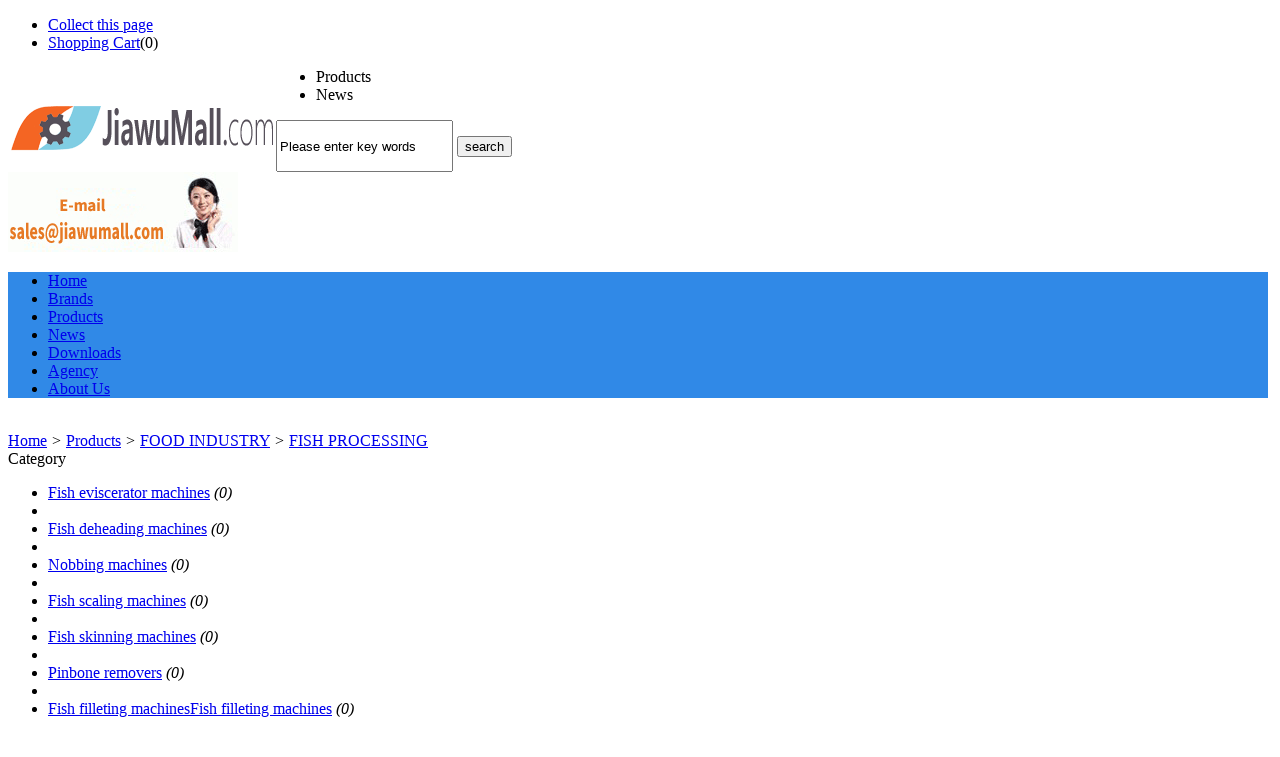

--- FILE ---
content_type: text/html
request_url: http://www.jiawumall.com/sell/102/
body_size: 3273
content:
<!doctype html>
<html lang="en">
<head>
<meta charset="UTF-8"/>
<title>FISH PROCESSING_FOOD INDUSTRY_Products - Jiawumall.com</title>    
<meta name="generator" content="jiawumall - www.jiawumall.com"/>
<link rel="shortcut icon" type="image/x-icon" href="http://www.jiawumall.com/favicon.ico"/>
<link rel="bookmark" type="image/x-icon" href="http://www.jiawumall.com/favicon.ico"/>
<link rel="stylesheet" type="text/css" href="http://www.jiawumall.com/skin/10007/style.css"/>
<link rel="stylesheet" type="text/css" href="http://www.jiawumall.com/skin/10007/style2020.css"/>
<link rel="stylesheet" type="text/css" href="http://www.jiawumall.com/skin/10007/sell.css"/>
<!--[if lte IE 6]>
<link rel="stylesheet" type="text/css" href="http://www.jiawumall.com/skin/10007/ie6.css"/>
<![endif]-->
<script type="text/javascript">window.onerror=function(){return true;}</script><script type="text/javascript" src="http://www.jiawumall.com/lang/en-us/lang.js"></script>
<script type="text/javascript" src="http://www.jiawumall.com/file/script/config.js"></script>
<!--[if lte IE 9]><!-->
<script type="text/javascript" src="http://www.jiawumall.com/file/script/jquery-1.5.2.min.js"></script>
<!--<![endif]-->
<!--[if (gte IE 10)|!(IE)]><!-->
<script type="text/javascript" src="http://www.jiawumall.com/file/script/jquery-2.1.1.min.js"></script>
<!--<![endif]-->
<script type="text/javascript" src="http://www.jiawumall.com/file/script/common.js"></script>
<script type="text/javascript" src="http://www.jiawumall.com/file/script/page.js"></script>
<script type="text/javascript">
var searchid = 5;
</script>
<link rel="stylesheet" href="http://www.jiawumall.com/skin/10007/css/bootstrap.min.css">
<link rel="stylesheet" href="http://www.jiawumall.com/skin/10007/css/Validform.css">
<link rel="stylesheet" href="http://www.jiawumall.com/skin/10007/css/common.css">
<link rel="stylesheet" href="http://www.jiawumall.com/skin/10007/css/style1.css">
<link rel="stylesheet" href="http://www.jiawumall.com/skin/10007/css/404.css">
<script type="text/javascript" src="http://www.jiawumall.com/skin/10007/js/jquery.min.js"></script>
<script type="text/javascript" src="http://www.jiawumall.com/skin/10007/js/bootstrap.min.js"></script>
<script type="text/javascript" src="http://www.jiawumall.com/skin/10007/js/page2.js"></script>
</head>
<div class="StoreIndex"><a name="top"></a>
<div class="m">
<div class="xctopnavbody">
<div class="xctopnav clear w1000">
<div class="xctopnav_left">
<ul>
<li class="h_fav"><script type="text/javascript">addFav('Collect this page');</script></li>
<li class="h_cart"><a href="http://www.jiawumall.com/member/cart.php">Shopping Cart</a>(<span class="head_t" id="destoon_cart">0</span>)</li></ul>
</div>
<div class="p_top_right" id="destoon_member"></div>
</div>
</div>
<div class="logo2 pt10 pb10">
<div class="logobody w1000 conBox clearfix">
<div style="width:268px ;height:97px;float:left;">
<a href="http://www.jiawumall.com/"><img src="http://www.jiawumall.com/file/upload/202012/25/105752762.png" alt="Jiawumall.com" width="268" height="97"/></a>
</div>
<script type="text/javascript">var searchid = 5;</script>
<form class="navbar-form" id="destoon_search" action="http://www.jiawumall.com/api/search.php" onsubmit="return Dsearch();">
<input type="hidden" name="moduleid" value="5" id="destoon_moduleid"/>
<input type="hidden" name="spread" value="0" id="destoon_spread"/>
            <div class="fr ml20 search mt20" style="width:640px;">
                <ul class="clearfix" id="search_moduleli" style="overflow:hidden;">
<li  class="head_search_on" onclick="setModuleli(5, this);">
<a><span>Products</span></a></li>
<li  onclick="setModuleli(21, this);">
<a><span>News</span></a></li>
                </ul>
                <div class="searchInput mt10 clearfix">
                    <input style="height:46px;" type="text" class="fl searchText"  value="Please enter key words" id="destoon_kw" name="kw" maxlength="30" onfocus="if(this.value=='Please enter key words') this.value='';" onkeyup="STip(this.value);" autocomplete="off" x-webkit-speech speech/>
<button class="btnInput fl Themebg white" type="submit" value=" ">search</button>&nbsp;
                </div>
            </div>
</form>
<span><img src="http://www.jiawumall.com/file/upload/202101/13/180436591.gif" width="230" height="80" alt="telphone"/></span>
</div>
</div>
</div>
<div class="xcnavbody bgf6 Themebg" style="/*width:1220px;*/">
<ul class="xcnav conBox mt0 Navbox clearfix" style="background-color: #3089e7 !important;width: 1220px;">
<li>
<a href="http://www.jiawumall.com/"><span>Home</span></a></li>
<li>
<a href="http://www.jiawumall.com/brand/"><span>Brands</span></a>
</li><li class="menuon">
<a href="http://www.jiawumall.com/sell/"><span>Products</span></a>
</li><li>
<a href="http://www.jiawumall.com/news/"><span>News</span></a>
</li><li>
<a href="http://www.jiawumall.com/down/"><span>Downloads</span></a>
</li><li>
<a href="http://www.jiawumall.com/about/7.html"><span>Agency</span></a>
</li><li>
<a href="http://www.jiawumall.com/about/index.html"><span>About Us</span></a>
</li></ul>   
</div>
<div class="m b10">&nbsp;</div>
<div class="m">
<div class="nav"><a href="http://www.jiawumall.com/">Home</a> <i>&gt;</i> <a href="http://www.jiawumall.com/sell/">Products</a> <i>&gt;</i> <a href="http://www.jiawumall.com/sell/41/">FOOD INDUSTRY</a> <i>&gt;</i> <a href="http://www.jiawumall.com/sell/102/">FISH PROCESSING</a></div>
</div>
<div class="m m2">
<div class="m2l">
<div class="sort">
<div class="sort-k">Category</div>
<div class="sort-v">
<ul>
<li><a href="http://www.jiawumall.com/sell/1739/">Fish eviscerator machines</a> <i>(0)</i><li>
<li><a href="http://www.jiawumall.com/sell/1740/">Fish deheading machines</a> <i>(0)</i><li>
<li><a href="http://www.jiawumall.com/sell/1741/">Nobbing machines</a> <i>(0)</i><li>
<li><a href="http://www.jiawumall.com/sell/1742/">Fish scaling machines</a> <i>(0)</i><li>
<li><a href="http://www.jiawumall.com/sell/1743/">Fish skinning machines</a> <i>(0)</i><li>
<li><a href="http://www.jiawumall.com/sell/1744/">Pinbone removers</a> <i>(0)</i><li>
<li><a href="http://www.jiawumall.com/sell/1745/">Fish filleting machinesFish filleting machines</a> <i>(0)</i><li>
<li><a href="http://www.jiawumall.com/sell/1746/">Fish slicing machines</a> <i>(0)</i><li>
<li><a href="http://www.jiawumall.com/sell/1747/">Fish dicers</a> <i>(0)</i><li>
<li><a href="http://www.jiawumall.com/sell/1748/">Fish portioning machines</a> <i>(0)</i><li>
<li><a href="http://www.jiawumall.com/sell/1749/">Skewer machines</a> <i>(0)</i><li>
<li><a href="http://www.jiawumall.com/sell/1750/">Brine injector machines</a> <i>(0)</i><li>
<li><a href="http://www.jiawumall.com/sell/1751/">Batter breading machinesBatter breading machines</a> <i>(0)</i><li>
<li><a href="http://www.jiawumall.com/sell/1752/">Industrial fryers</a> <i>(0)</i><li>
<li><a href="http://www.jiawumall.com/sell/1753/">Smoking chambers</a> <i>(0)</i><li>
<li><a href="http://www.jiawumall.com/sell/1754/">Boiling pans</a> <i>(0)</i><li>
<li><a href="http://www.jiawumall.com/sell/1755/">Industrial cookers</a> <i>(0)</i><li>
<li><a href="http://www.jiawumall.com/sell/1756/">Fish processing linesFish processing lines</a> <i>(0)</i><li>
<li><a href="http://www.jiawumall.com/sell/1757/">Shellfish processing lines</a> <i>(0)</i><li>
<li><a href="http://www.jiawumall.com/sell/1758/">FishFish</a> <i>(0)</i><li>
<li><a href="http://www.jiawumall.com/sell/1759/">Seafood</a> <i>(0)</i><li>
<li><a href="http://www.jiawumall.com/sell/1760/">Other fish processing equipment</a> <i>(0)</i><li>
</ul>
</div>
</div>
<div class="sort">
<div class="sort-k">Area</div>
<div class="sort-v">
<ul>
<li><a href="http://www.jiawumall.com/sell/search-htm-catid-102-areaid-2.html">CHINA</a></li>
</ul>
</div>
</div>
<div class="sort">
<div class="sort-k">Type</div>
<div class="sort-v">
<ul>
<li><a href="http://www.jiawumall.com/sell/search-htm-catid-102-typeid-0.html">Supply</a></li>
<li><a href="http://www.jiawumall.com/sell/search-htm-catid-102-typeid-1.html">Provide Service</a></li>
<li><a href="http://www.jiawumall.com/sell/search-htm-catid-102-typeid-2.html">Supply Used</a></li>
<li><a href="http://www.jiawumall.com/sell/search-htm-catid-102-typeid-3.html">Provide Processing</a></li>
<li><a href="http://www.jiawumall.com/sell/search-htm-catid-102-typeid-4.html">Provide Cooperation</a></li>
<li><a href="http://www.jiawumall.com/sell/search-htm-catid-102-typeid-5.html">Inventory</a></li>
</ul>
</div>
</div>
<form method="post">
<div class="sell_tip" id="sell_tip" style="display:none;" title="Double click to close" ondblclick="Dh(this.id);">
<div>
<p>You can</p>
<input type="submit" value="Compare" onclick="this.form.action='http://www.jiawumall.com/sell/compare.php';" class="tool-btn"/> or 
<input type="submit" value="Inquery" onclick="this.form.action='http://www.jiawumall.com/sell/inquiry.php';" class="tool-btn"/>
</div>
</div>
<div class="img_tip" id="img_tip" style="display:none;">&nbsp;</div>
<div class="tools">
<table>
<tr height="30">
<td width="25" align="center"><input type="checkbox" onclick="checkall(this.form);"/></td>
<td>
<input type="submit" value="Compare" onclick="this.form.action='http://www.jiawumall.com/sell/compare.php';" class="tool-btn"/>&nbsp; &nbsp;
<input type="submit" value="Inquery" onclick="this.form.action='http://www.jiawumall.com/sell/inquiry.php';" class="tool-btn"/>
</td>
<td align="right">
<script type="text/javascript">var sh = 'http://www.jiawumall.com/sell/search.php?catid=102';</script>
<input type="checkbox" onclick="Go(sh+'&price=1');"/>Price&nbsp;
<input type="checkbox" onclick="Go(sh+'&thumb=1');"/>Image&nbsp;
<input type="checkbox" onclick="Go(sh+'&vip=1');"/>VIP&nbsp;
<select onchange="Go(sh+'&day='+this.value)">
<option value="0">Update time</option>
<option value="1">1 day</option>
<option value="3">3 day</option>
<option value="7">7 day</option>
<option value="15">15 day</option>
<option value="30">30 day</option>
</select>&nbsp;
<select onchange="Go(sh+'&order='+this.value)">
<option value="0">Order</option>
<option value="2">Price desc</option>
<option value="3">Price asc</option>
<option value="4">VIP desc</option>
<option value="5">VIP asc</option>
<option value="6">Quantity desc</option>
<option value="7">Quantity asc</option>
<option value="8">Minimum order quantity desc</option>
<option value="9">Minimum order quantity asc</option>
</select>&nbsp;
<img src="http://www.jiawumall.com/skin/10007/image/list_img.gif" width="16" height="16" alt="Image list" align="absmiddle" class="c_p" onclick="Go(sh+'&list=1');"/>&nbsp;
<img src="http://www.jiawumall.com/skin/10007/image/list_mix_on.gif" width="16" height="16" alt="Image & Text list" align="absmiddle" class="c_p" onclick="Go(sh+'&list=0');"/>&nbsp;
</td>
</tr>
</table>
</div>
</form>
</div>
<div class="m2r">
<div class="sponsor"></div>
<div class="head-sub"><strong>Hot search</strong></div>
<div class="list-rank">
<ul>
</ul></div>
</div>
<div class="b10 c_b"></div>
</div>
<div class="m b10">&nbsp;</div>
<div class="footerIndex" style="width:1220px;margin: auto;">
<div class="footerBottom" >
<div class="conBox">
<div class="bottomBox text-center">
<a href="http://www.jiawumall.com/">Home</a>
<a href="http://www.jiawumall.com/about/index.html">About JiawuMall</a> &nbsp;|&nbsp; 
<a href="http://www.jiawumall.com/about/7.html">Agency Agreement</a> &nbsp;|&nbsp; 
<a href="http://www.jiawumall.com/about/contact.html">Contact Us</a> &nbsp;|&nbsp; 
<a href="http://www.jiawumall.com/about/6.html">Disclaimer</a> &nbsp;|&nbsp; 
<a href="http://www.jiawumall.com/about/5.html">Categorie</a> &nbsp;|&nbsp; 
<a href="http://www.jiawumall.com/sitemap/">Sitemap</a>
| <a href="http://www.jiawumall.com/spread/">Ranking promotion</a>
</div>
<div class="conBox">
<div style="padding-top: 20px;text-align: center;">
<div id="copyright">(c)2008-2020 jiawumall SYSTEM All Rights Reserved</div>
</div>
</div>
        </div>
    </div>
</div>
</div>
 
</div>
<script src="http://www.jiawumall.com/skin/10007/js/jquery-ui.min.js"></script>
<script src="http://www.jiawumall.com/skin/10007/js/bootstrap.min.js"></script>
<script src="http://www.jiawumall.com/skin/10007/js/validform.min.js"></script>
<script src="http://www.jiawumall.com/skin/10007/js/jquery.lazyload.js"></script>
<script src="http://www.jiawumall.com/skin/10007/js/common.js"></script>
<script src="http://www.jiawumall.com/skin/10007/js/effect.js"></script>
<script type="text/javascript">
$(function(){
Dtask('moduleid=5&html=list&catid=102&page=1', 0);
});
</script>
</body>
</html>

--- FILE ---
content_type: application/javascript
request_url: http://www.jiawumall.com/file/script/config.js
body_size: 284
content:
var DTPath = "http://www.jiawumall.com/";var DTMob = "http://www.jiawumall.com/mobile/";var SKPath = "http://www.jiawumall.com/skin/10007/";var MEPath = "http://www.jiawumall.com/member/";var DTEditor = "fckeditor";var CKDomain = ".jiawumall.com";var CKPath = "/";var CKPrex = "cej_";